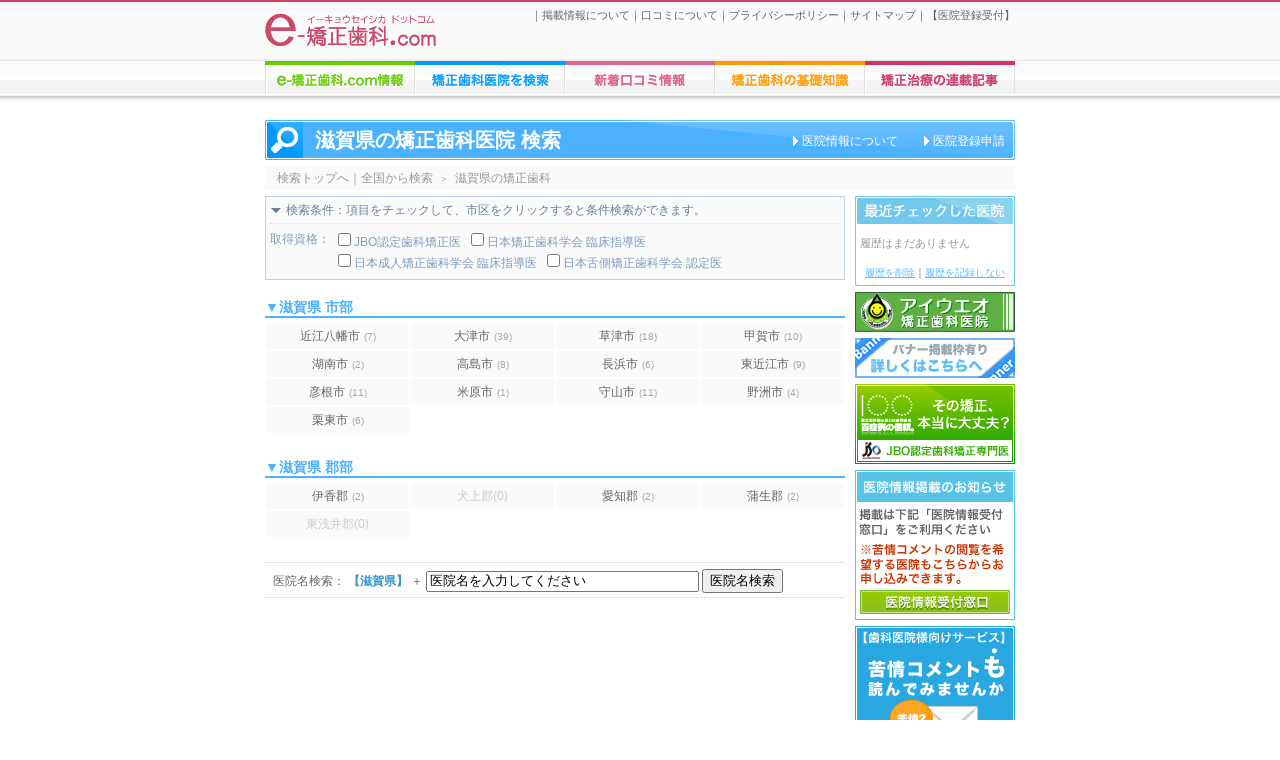

--- FILE ---
content_type: text/html; charset=Shift_JIS
request_url: http://www.e-kyousei.com/php/pss/area/shiga.html
body_size: 3924
content:
<!DOCTYPE HTML PUBLIC "-//W3C//DTD HTML 4.01 Transitional//EN"
"http://www.w3.org/TR/html4/loose.dtd">
<html lang="ja">
<head>
<meta http-equiv="Content-Type" content="text/html; charset=Shift_JIS">
<meta name="format-detection" content="telephone=no">
<meta name="viewport" content="width=780">
<meta name="keywords" content="矯正歯科,滋賀県,検索,口コミ,評判,歯科矯正,歯列矯正,認定医,専門医">
<meta name="description" content="滋賀県の矯正歯科（歯列矯正）医院を検索する事ができます。学会の認定医・専門医資格、治療例、治療費、初診予約、口コミでの条件検索も可能です。">
<title>滋賀県の矯正歯科・地域の矯正医院検索 （認定医・専門医・治療費・口コミ）e-矯正歯科.com</title>
<meta http-equiv="Content-Script-Type" content="text/javascript">
<base href="http://www.e-kyousei.com/php/pss/area/">
<link href="../../../css/base_style.css" rel="stylesheet" type="text/css">
<link href="../../../css/search_new.css" rel="stylesheet" type="text/css">
<script type="text/javascript" charset="utf-8" src="../../../pgjs/fw/jquery-1.5.min.js"></script> 
<script type="text/javascript" charset="shift_jis" src="../../../pgjs/op/fncgeneral_jq.js"></script>
<script type="text/javascript" charset="shift_jis" src="../libvar/search_link.js"></script>
<script type="text/javascript" charset="shift_jis" src="../../../pgjs/op/tellink_jq.js"></script>
</head>
<body>

<!-- Google Tag Manager -->
<noscript><iframe src="//www.googletagmanager.com/ns.html?id=GTM-WCF4ZT"
height="0" width="0" style="display:none;visibility:hidden"></iframe></noscript>
<script>(function(w,d,s,l,i){w[l]=w[l]||[];w[l].push({'gtm.start':
new Date().getTime(),event:'gtm.js'});var f=d.getElementsByTagName(s)[0],
j=d.createElement(s),dl=l!='dataLayer'?'&l='+l:'';j.async=true;j.src=
'//www.googletagmanager.com/gtm.js?id='+i+dl;f.parentNode.insertBefore(j,f);
})(window,document,'script','dataLayer','GTM-WCF4ZT');</script>
<!-- End Google Tag Manager -->

<div id="new-header">

<div id="header-first">
<div id="header-logo"><a href="../../../"><img src="../../../images/main/logo.png" width="190" height="50" alt="e-矯正歯科.com 検索・口コミ"></a></div>
<div id="header-subnavi">｜<a href="http://www.e-kyousei.com/html/about/clinic_data.htm">掲載情報について</a>｜<a href="http://www.e-kyousei.com/html/about/komi.htm">口コミについて</a>｜<a href="http://www.e-kyousei.com/html/about/privacy.htm">プライバシーポリシー</a>｜<a href="http://www.e-kyousei.com/sitemap.htm">サイトマップ</a>｜【<a href="http://www.licom.ne.jp/html/regist.html">医院登録受付</a>】</div>
</div>

<div id="header-second">
<ul>
<li class="gnavi-1"><a href="../../../html/about/index.htm">e-矯正歯科.comについての情報</a></li>
<li class="gnavi-2"><a href="../../../php/pss/area/">矯正歯科医院の検索</a></li>
<li class="gnavi-3"><a href="../../../php/pss/ncomi/">矯正歯科医院への口コミ</a></li>
<li class="gnavi-4"><a href="../../../html/document/index.htm">矯正歯科治療に関する情報</a></li>
<li class="gnavi-5"><a href="../../../html/column/index.htm">矯正歯科に関する連載</a></li>
</ul>
</div>

</div>

<div id="center">
<div id="search-header">
    <h1>滋賀県の矯正歯科医院 検索</h1>
    <ul>
    <li><a href="../../../html/about/clinic_data.htm">医院情報について</a></li>
    <li><a href="../../../html/about/clinic_data_contact.htm">医院登録申請</a></li>
    </ul>
</div>

<div class="search-topic-path">
    <ul>
    <li><a href="./">検索トップへ</a>｜</li>
    <li><a href="./">全国から検索</a></li>
    <li><span class="stp-arrow">＞</span><a href="shiga.html">滋賀県の矯正歯科</a></li>
    </ul>
</div>

</div>

<div id="container">

<div id="s-content">

    <div id="s-content-left">


    <div class="advanced-search">
    <h2>検索条件：項目をチェックして、市区をクリックすると条件検索ができます。</h2>
    <h3>取得資格：</h3>
    <ul>
    <li><input id="jio"    name="opt" type="checkbox" value="1" onClick="optCheck()" >JBO認定歯科矯正医</li>
    <li><input id="jos"    name="opt" type="checkbox" value="1" onClick="optCheck()" >日本矯正歯科学会 臨床指導医</li>
    <li><input id="jaao"   name="opt" type="checkbox" value="1" onClick="optCheck()" >日本成人矯正歯科学会 臨床指導医</li>
    <li><input id="jloa"   name="opt" type="checkbox" value="1" onClick="optCheck()" >日本舌側矯正歯科学会 認定医</li>
    </ul>
    </div>

    <div class="city-select">
    <h2>▼滋賀県 市部</h2>
    <ul>
    <li><a href="shiga_cty_city_125004_1.html" rel="search_link" title="滋賀県近江八幡市の矯正歯科医院">近江八幡市<span class="sr-count">(7)</span></a></li>
    <li><a href="shiga_cty_city_125001_1.html" rel="search_link" title="滋賀県大津市の矯正歯科医院">大津市<span class="sr-count">(39)</span></a></li>
    <li><a href="shiga_cty_city_125005_1.html" rel="search_link" title="滋賀県草津市の矯正歯科医院">草津市<span class="sr-count">(18)</span></a></li>
    <li><a href="shiga_cty_city_125008_1.html" rel="search_link" title="滋賀県甲賀市の矯正歯科医院">甲賀市<span class="sr-count">(10)</span></a></li>
    <li><a href="shiga_cty_city_125010_1.html" rel="search_link" title="滋賀県湖南市の矯正歯科医院">湖南市<span class="sr-count">(2)</span></a></li>
    <li><a href="shiga_cty_city_125011_1.html" rel="search_link" title="滋賀県高島市の矯正歯科医院">高島市<span class="sr-count">(8)</span></a></li>
    <li><a href="shiga_cty_city_125003_1.html" rel="search_link" title="滋賀県長浜市の矯正歯科医院">長浜市<span class="sr-count">(6)</span></a></li>
    <li><a href="shiga_cty_city_125012_1.html" rel="search_link" title="滋賀県東近江市の矯正歯科医院">東近江市<span class="sr-count">(9)</span></a></li>
    <li><a href="shiga_cty_city_125002_1.html" rel="search_link" title="滋賀県彦根市の矯正歯科医院">彦根市<span class="sr-count">(11)</span></a></li>
    <li><a href="shiga_cty_city_125013_1.html" rel="search_link" title="滋賀県米原市の矯正歯科医院">米原市<span class="sr-count">(1)</span></a></li>
    <li><a href="shiga_cty_city_125006_1.html" rel="search_link" title="滋賀県守山市の矯正歯科医院">守山市<span class="sr-count">(11)</span></a></li>
    <li><a href="shiga_cty_city_125009_1.html" rel="search_link" title="滋賀県野洲市の矯正歯科医院">野洲市<span class="sr-count">(4)</span></a></li>
    <li><a href="shiga_cty_city_125007_1.html" rel="search_link" title="滋賀県栗東市の矯正歯科医院">栗東市<span class="sr-count">(6)</span></a></li>
    </ul>
    </div>

    <div class="city-select">
    <h2>▼滋賀県 郡部</h2>
    <ul>
    <li><a href="shiga_cty_city_225005_1.html" rel="search_link" title="滋賀県伊香郡の矯正歯科医院">伊香郡<span class="sr-count">(2)</span></a></li>
    <li>犬上郡<span class="sr-count">(0)</span></li>
    <li><a href="shiga_cty_city_225002_1.html" rel="search_link" title="滋賀県愛知郡の矯正歯科医院">愛知郡<span class="sr-count">(2)</span></a></li>
    <li><a href="shiga_cty_city_225001_1.html" rel="search_link" title="滋賀県蒲生郡の矯正歯科医院">蒲生郡<span class="sr-count">(2)</span></a></li>
    <li>東浅井郡<span class="sr-count">(0)</span></li>
    </ul>
    </div>

    <div class="cname-search">
    <form action="srh/1" method="get" enctype="application/x-www-form-urlencoded" accept-charset="EUC-JP" onSubmit="if(getElementById('cln').value == '医院名を入力してください'){return false;}">
    医院名検索：
<strong>【滋賀県】</strong><input type="hidden" name="cap" value="25">
    ＋
    <input type="text" name="cln" id="cln" value="医院名を入力してください" size="32" onclick="if(this.value == '医院名を入力してください') this.value=''"
          onblur="if(this.value == '') this.value='医院名を入力してください'">
    <input type="submit" name="button" id="button" value="医院名検索">
    <input type="hidden" name="s" value="検索">
    </form>
    </div>

    <div class="sresult-ads">
    <script type="text/javascript"><!--
    google_ad_client = "ca-pub-1208764509576905";
    google_ad_slot = "9358804762";
    google_ad_width = 468;
    google_ad_height = 60;
    //-->
    </script>
    <script type="text/javascript"
    src="http://pagead2.googlesyndication.com/pagead/show_ads.js">
    </script>
    </div>



    </div>

    <div id="s-content-right">



    <div class="sr-history" id="mh_historylist">
    <ul>
    <li>履歴はまだありません</li>
    </ul>
    <p><a href="javascript:void(0);" onClick='del_mhh("mh_historylist");' >履歴を削除</a>｜<a href="javascript:void(0);" onClick='mh_flg_c("mh_historylist",0);' >履歴を記録しない</a></p>
    </div>


    <div class="sr-banner">
    <div class="banner-image"><a href="http://www.e-kyousei.com/php/pss/m/65132/index.htm" onclick="return linkclickCount(1,1,'1265132',1,this.href);" rel="nofollow"><img src="http://www.e-kyousei.com/images/banner/b65132.gif" alt="三重県・伊賀市の矯正歯科医院 アイウエオ矯正歯科医院" width="160" border="0"></a></div>
    <div class="banner-image"><a href="http://doctor.e-kyousei.com/banner/" onclick="return linkclickCount(1,1,'',1,this.href);" rel="nofollow"><img src="http://www.e-kyousei.com/images/banner/click-banner.gif" alt="バナースポンサー募集" width="160" border="0"></a></div>
    <div class="banner-image"><a href="http://www.jso.or.jp/" onclick="return linkclickCount(1,1,'PR_JSO',1,this.href);" rel="nofollow"><img src="http://www.e-kyousei.com/images/banner/jso_e-kyo.png" alt="矯正歯科の専門医サイト" width="160" height="80" border="0"></a></div>
    <div class="banner-image"><a href="http://www.licom.ne.jp/html/regist.html" rel="nofollow"><img src="../../../images/top/regist_banner_160.png" width="160" height="150" alt="矯正歯科医院の登録申請"></a></div>
    <div class="banner-image"><a href="http://www.licom.ne.jp/sp/?e-kyo_search" rel="nofollow"><img src="../../../images/top/comment_banner_160.png" width="160" height="180" alt="口コミコメント配信サービス"></a></div>
    <div class="banner-image"><a href="http://www.e-kyousei.com/html/enq/"><img src="../../../images/enq/enq_banner.png" alt="" width="160" height="240" border="0"></a></div>
    </div>


    <div class="ssidebar-ads">
    <script type="text/javascript"><!--
    google_ad_client = "ca-pub-1208764509576905";
    google_ad_slot = "3801695871";
    google_ad_width = 160;
    google_ad_height = 600;
    //-->
    </script>
    <script type="text/javascript"
    src="http://pagead2.googlesyndication.com/pagead/show_ads.js">
    </script>
    </div>

    </div>

</div>

</div>
<div id="footer">
｜<a href="http://www.e-kyousei.com/html/about/index.htm" title="口コミ・矯正歯科医院検索の e-矯正歯科.comについて">e-矯正歯科.com情報</a>｜<a href="http://www.e-kyousei.com/php/pss/area/" title="口コミ・矯正歯科医院検索">矯正歯科医院を検索</a>｜<a href="http://www.e-kyousei.com/php/pss/ncomi/" title="矯正歯科医院への口コミ情報">新着口コミ情報</a>｜<a href="http://www.e-kyousei.com/html/document/index.htm" title="矯正歯科の情報をご提供">矯正歯科の基礎知識</a>｜<a href="http://www.e-kyousei.com/html/column/index.htm" title="矯正歯科の治療に関する連載記事">矯正治療の連載記事</a>｜<br> 
｜<a href="http://www.e-kyousei.com/html/about/organization.htm" title="e-矯正歯科.comの運営組織について">運営組織</a>｜<a href="http://www.e-kyousei.com/html/about/privacy.htm" title="e-矯正歯科.comのプライバシーポリシーについて">プライバシーポリシー</a>｜<a href="http://www.e-kyousei.com/html/about/press.htm" title="e-矯正歯科.comのプレスリリース">プレスリリース</a>｜<a href="http://www.e-kyousei.com/html/about/contact.htm" title="e-矯正歯科.comへのお問い合わせ">お問い合わせ</a>｜<a href="http://www.e-kyousei.com/html/about/form.htm" title="e-矯正歯科.comへのご意見・ご要望">ご意見・ご要望</a>｜<a href="http://www.e-kyousei.com/html/about/link.htm">リンク</a>｜<br>

<p class="footer-notes">【医療機関の口コミ情報提供システムの特許出願中】</p>
<a href="http://www.e-kyousei.com" title="矯正歯科医院検索、矯正歯科治療のポータルサイト e-矯正歯科.com">Copyright (c) 2013 e-矯正歯科.com All rights reserved.</a>
</div>
<Script Language="JavaScript">

<!--
document.write('<img width=1 height=1 '
+ 'src="http://www.e-kyousei.com/cgi-bin/accesslog/log.cgi?HP_ID=e%2dkyousei&ref=' 
+ escape(document.referrer)
+ '">');
  // -->
</script>

<script type="text/javascript" src="http://www.dairi.net/cmsasp/log/ajs/beacon3_0.js" ></script>

</body>
</html>

--- FILE ---
content_type: text/html; charset=utf-8
request_url: https://www.google.com/recaptcha/api2/aframe
body_size: 269
content:
<!DOCTYPE HTML><html><head><meta http-equiv="content-type" content="text/html; charset=UTF-8"></head><body><script nonce="xnYHND6WyNd2K3NxSdWZYA">/** Anti-fraud and anti-abuse applications only. See google.com/recaptcha */ try{var clients={'sodar':'https://pagead2.googlesyndication.com/pagead/sodar?'};window.addEventListener("message",function(a){try{if(a.source===window.parent){var b=JSON.parse(a.data);var c=clients[b['id']];if(c){var d=document.createElement('img');d.src=c+b['params']+'&rc='+(localStorage.getItem("rc::a")?sessionStorage.getItem("rc::b"):"");window.document.body.appendChild(d);sessionStorage.setItem("rc::e",parseInt(sessionStorage.getItem("rc::e")||0)+1);localStorage.setItem("rc::h",'1769560010950');}}}catch(b){}});window.parent.postMessage("_grecaptcha_ready", "*");}catch(b){}</script></body></html>

--- FILE ---
content_type: text/css
request_url: http://www.e-kyousei.com/css/base_style.css
body_size: 1214
content:
body {
	font-family: "繝偵Λ繧ｮ繝手ｧ偵ざ Pro W3", "Hiragino Kaku Gothic Pro", "繝｡繧､繝ｪ繧ｪ", Meiryo, Osaka, "�ｭ�ｳ �ｰ繧ｴ繧ｷ繝�け", "MS PGothic", sans-serif;
	font-size: 12px;
	line-height: 150%;
	color: #666666;
	margin: 0px;
	text-align: center;
	background-image: url(../images/main/header_bg.png);
	background-repeat: repeat-x;
	background-position: left top;
	-webkit-text-size-adjust:none;
}
#new-header {
	width: 750px;
	margin-right: auto;
	margin-left: auto;
}
#new-header img {
	border-top-style: none;
	border-right-style: none;
	border-bottom-style: none;
	border-left-style: none;
}
#new-header #header-first {
	height: 60px;
	width: 750px;
}
#header-first #header-logo {
	text-align: left;
	float: left;
	width: 190px;
}
#header-first #header-subnavi {
	font-size: 11px;
	color: #666;
	text-align: right;
	padding-top: 6px;
	float: left;
	width: 560px;
}
#header-first #header-subnavi a {
	color: #666;
	text-decoration: none;
}
#header-first #header-subnavi a:hover {
	color: #39C;
	text-decoration: underline;
}
#new-header #header-second {
	height: 50px;
	width: 750px;
}
#header-second ul {
	margin: 0px;
	padding: 0px;
	list-style-type: none;
}
#new-header #header-second ul li {
	float: left;
}
#new-header #header-second ul li a {
	float: left;
	height: 0px;
	width: 150px;
	padding-top: 36px;
	overflow: hidden;
	font-size: 12px;
	line-height: 2;
}
/* global navi swap*/
#new-header #header-second .gnavi-1 a {
	background-image: url(../images/main/gnavi_bg.png);
	background-repeat: no-repeat;
	background-position: 0px 0px;
}
#new-header #header-second .gnavi-2 a {
	background-image: url(../images/main/gnavi_bg.png);
	background-position: -150px 0px;
	background-repeat: no-repeat;
}
#new-header #header-second .gnavi-3 a {
	background-image: url(../images/main/gnavi_bg.png);
	background-repeat: no-repeat;
	background-position: -300px 0px;
}
#new-header #header-second .gnavi-4 a {
	background-image: url(../images/main/gnavi_bg.png);
	background-repeat: no-repeat;
	background-position: -450px 0px;
}
#new-header #header-second .gnavi-5 a {
	background-image: url(../images/main/gnavi_bg.png);
	background-repeat: no-repeat;
	background-position: -600px 0px;
}
#new-header #header-second .gnavi-1 a:hover {
	background-image: url(../images/main/gnavi_bg.png);
	background-repeat: no-repeat;
	background-position: 0px -36px;
}
#new-header #header-second .gnavi-2 a:hover {
	background-image: url(../images/main/gnavi_bg.png);
	background-repeat: no-repeat;
	background-position: -150px -36px;
}
#new-header #header-second .gnavi-3 a:hover {
	background-image: url(../images/main/gnavi_bg.png);
	background-repeat: no-repeat;
	background-position: -300px -36px;
}
#new-header #header-second .gnavi-4 a:hover {
	background-image: url(../images/main/gnavi_bg.png);
	background-repeat: no-repeat;
	background-position: -450px -36px;
}
#new-header #header-second .gnavi-5 a:hover {
	background-image: url(../images/main/gnavi_bg.png);
	background-repeat: no-repeat;
	background-position: -600px -36px;
}
#new-header #header-second .gnavi-1-selected {
	background-image: url(../images/main/global_navi_1_hover.png);
}
#new-header #header-second .gnavi-2-selected {
	background-image: url(../images/main/global_navi_2_hover.png);
}
#new-header #header-second .gnavi-3-selected {
	background-image: url(../images/main/global_navi_3_hover.png);
}
#new-header #header-second .gnavi-4-selected {
	background-image: url(../images/main/global_navi_4_hover.png);
}
#new-header #header-second .gnavi-5-selected {
	background-image: url(../images/main/global_navi_5_hover.png);
}


#header {
	background-image: url(../images/main/header_bg.gif);
	background-repeat: repeat-x;
	height: 60px;
	width: 100%;
	text-align: center;
}
#global_menu {
	height: 60px;
	width: 750px;
	clear: both;
	margin-right: auto;
	margin-left: auto;
}
#center {
	clear: both;
	width: 750px;
	margin-right: auto;
	margin-left: auto;
}
#footer {
	background-image: url(../images/main/footer.jpg);
	background-repeat: repeat-x;
	clear: both;
	width: 100%;
	margin-right: auto;
	margin-left: auto;
	text-align: center;
	padding-top: 20px;
	display: block;
}
#footer a{
	font-size: 10px;
	line-height: 200%;
	color: #999999;
	text-decoration: none;
}
#footer .footer-notes {
	font-size: 14px;
	color: #666;
	padding-top: 5px;
}
#container {
	width: 750px;
	margin-right: auto;
	margin-left: auto;
	/*margin-top: 10px;*/
	text-align: left;
}
.link_right {
	text-align: right;
}
.text_10px {
	font-size: 11px;
	line-height: 125%;
	color: #333333;
}
.text_11px {
	font-size: 11px;
	line-height: 125%;
	color: #333333;
}
.text_12px {
	font-size: 12px;
	line-height: 125%;
	color: #333333;
}
.link_g {
	color: #333333;
}
#container #content a {
	color: #7AA5D1;
}
.go_policy img {
	border-top-style: none;
	border-right-style: none;
	border-bottom-style: none;
	border-left-style: none;
	text-decoration: none;
}
.tel-link {
}

/* ADD EHC Policy 2015/09/14 */
.ehc-policy-sidebar {
	width: 100%;
	margin-right: auto;
	margin-left: auto;
	margin-top: 36px;
}
.ehc-policy-sidebar p {
	font-size: 10px;
	line-height: 1.2;
	color: #8C8C8C;
}


--- FILE ---
content_type: text/css
request_url: http://www.e-kyousei.com/css/search_new.css
body_size: 4990
content:
#search-header {
	text-align: left;
	background-image: url(../images/search_new/search_header_bg.png);
	background-repeat: no-repeat;
	background-position: left top;
	height: 40px;
	width: 750px;
	margin-right: auto;
	margin-left: auto;
	margin-top: 10px;
}
#search-header h1 {
	font-size: 20px;
	line-height: 40px;
	font-weight: bold;
	color: #FFF;
	width: 370px;
	padding-left: 50px;
	float: left;
	margin: 0px;
	padding-top: 0px;
	padding-right: 0px;
	padding-bottom: 0px;
}
#search-header ul {
	float: right;
	padding-right: 5px;
	margin: 0px;
	list-style-type: none;
	padding-top: 12px;
	text-align: right;
}
#search-header ul li {
	float: left;
	display: inline;
	margin-right: 5px;
	padding-left: 16px;
}
#search-header ul li a {
	font-weight: normal;
	color: #FFF;
	text-decoration: none;
	background-image: url(../images/search_new/search_header_arrow.gif);
	background-repeat: no-repeat;
	background-position: left center;
	padding-left: 14px;
}


/* Search Topic Path */
.search-topic-path {
	text-align: left;
	height: 24px;
	width: 750px;
	margin-right: auto;
	margin-left: auto;
	clear: right;
	color: #999;
	background-color: #FAFAFA;
	font-size: 12px;
	margin-top: 6px;
	margin-bottom: 6px;
}
.search-topic-path ul {
	padding-top: 0px;
	padding-right: 12px;
	padding-bottom: 0px;
	padding-left: 0px;
	margin-left: 12px;
	margin-top: 0px;
	margin-right: 0px;
	margin-bottom: 0px;
}
.search-topic-path ul li {
	float: left;
	list-style-type: none;
	line-height: 24px;
}
.search-topic-path ul li a {
	color: #999;
	text-decoration: none;
}
.search-topic-path ul li a:visited {
	color: #999;
}
.search-topic-path ul li a:hover {
	color: #09C;
}
.search-topic-path .stp-arrow {
	font-size: 10px;
	margin-right: 6px;
	margin-left: 6px;
}


/* Search Content Base */
#s-content {
	width: 750px;
	margin-right: auto;
	margin-left: auto;
}
#s-content #s-content-left {
	float: left;
	width: 580px;
	margin-right: 10px;
}


/* Search Select Tab */
#s-content-left #ss-tab {
	background-image: url(../images/search_new/ss_tab_bg.png);
	background-repeat: no-repeat;
	height: 40px;
	width: 580px;
	float: left;
	margin-bottom: 12px;
}
#ss-tab ul {
	padding: 0px;
	list-style-type: none;
	margin: 0px;
	float: left;
	height: 40px;
	width: 580px;
}
#ss-tab ul li {
	float: left;
}
#ss-tab #ss-tab-1 a {
	display: block;
	width: 195px;
	height: 0px;
	padding-top: 40px;
	overflow: hidden;
}
#ss-tab #ss-tab-2 a {
	display: block;
	width: 190px;
	height: 0px;
	padding-top: 40px;
	overflow: hidden;
}
#ss-tab #ss-tab-3 a {
	width: 195px;
	height: 0px;
	padding-top: 40px;
	display: block;
	overflow: hidden;
}
#ss-tab #ss-tab-1-selected a {
	background-image: url(../images/search_new/ss_tab_selected_bg.png);
	background-repeat: no-repeat;
	height: 0px;
	width: 195px;
	padding-top: 40px;
	display: block;
	overflow: hidden;
	background-position: 0px 0px;
}
#ss-tab #ss-tab-2-selected a {
	background-image: url(../images/search_new/ss_tab_selected_bg.png);
	background-repeat: no-repeat;
	height: 0px;
	width: 190px;
	padding-top: 40px;
	display: block;
	overflow: hidden;
	background-position: -195px 0px;
}
#ss-tab #ss-tab-3-selected a {
	background-image: url(../images/search_new/ss_tab_selected_bg.png);
	background-repeat: no-repeat;
	height: 0px;
	width: 195px;
	padding-top: 40px;
	display: block;
	overflow: hidden;
	background-position: -385px 0px;
}


/* Search Area */
#s-content-left #search-japan-map {
	float: left;
	height: 387px;
	width: 580px;
	margin-bottom: 24px;
}
#s-content-left #search-japan-map p {
	margin: 0px;
	padding: 0px;
}
#s-content-left #search-japan-map img {
	border-top-style: none;
	border-right-style: none;
	border-bottom-style: none;
	border-left-style: none;
}
#s-content-left #search-japan-list {
	width: 580px;
	float: left;
	margin-bottom: 24px;
	font-size: 12px;
	color: #CCC;
}
#search-japan-list h2 {
	font-size: 14px;
	line-height: 30px;
	color: #FFF;
	background-image: url(../images/search_new/search_h2_bg_light.png);
	background-repeat: no-repeat;
	background-position: left top;
	height: 30px;
	width: 548px;
	padding-top: 0px;
	padding-right: 0px;
	padding-bottom: 0px;
	padding-left: 32px;
	font-weight: bold;
	margin-top: 0px;
	margin-right: 0px;
	margin-bottom: 12px;
	margin-left: 0px;
}
#search-japan-list h2 .sjl-h2-small {
	font-size: 12px;
}
#search-japan-list dl {
	margin: 0px;
	padding: 0px;
}
#search-japan-list dt {
	float: left;
	width: 96px;
	margin: 0px;
	line-height: 30px;
	height: 30px;
	padding-top: 0px;
	padding-right: 0px;
	padding-bottom: 0px;
	padding-left: 4px;
}
#search-japan-list dd {
	float: left;
	width: 480px;
	margin: 0px;
	padding: 0px;
	line-height: 30px;
	height: 30px;
}
#search-japan-list dl dd a:hover {
	text-decoration: underline;
	font-size: 12px;
	font-weight: bold;
}
#search-japan-list dl .area-1 {
	color: #9BCB00;
	font-weight: bold;
}
#search-japan-list dl .area-2 {
	font-weight: bold;
	color: #399800;
	background-color: #F4F4F4;
}
#search-japan-list dl .area-3 {
	font-weight: bold;
	color: #FE9D00;
}
#search-japan-list dl .area-4 {
	font-weight: bold;
	color: #FD6E65;
	background-color: #F4F4F4;
}
#search-japan-list dl .area-5 {
	font-weight: bold;
	color: #CA69CC;
}
#search-japan-list dl .area-6 {
	font-weight: bold;
	color: #6497FF;
	background-color: #F4F4F4;
}
#search-japan-list .area-2dd {
	background-color: #F4F4F4;
}
#search-japan-list .area-4dd {
	background-color: #F4F4F4;
}
#search-japan-list .area-6dd {
	background-color: #F4F4F4;
}
#search-japan-list dl .area-1dd a {
	color: #9BCB00;
	text-decoration: none;
}
#search-japan-list dl .area-2dd a {
	color: #399800;
	text-decoration: none;
}
#search-japan-list dl .area-3dd a {
	color: #FE9D00;
	text-decoration: none;
}
#search-japan-list dl .area-4dd a {
	color: #FD6E65;
	text-decoration: none;
}
#search-japan-list dl .area-5dd a {
	color: #CA69CC;
	text-decoration: none;
}
#search-japan-list dl .area-6dd a {
	color: #6497FF;
	text-decoration: none;
}
/*#search-licence-list {
	float: left;
	width: 580px;
	margin-bottom: 24px;
}
#search-licence-list h2 {
	float: left;
	width: 580px;
}
#search-licence-list ul {
	margin: 0px;
	list-style-type: none;
	padding-top: 0px;
	padding-right: 5px;
	padding-bottom: 0px;
	padding-left: 5px;
}
#search-licence-list ul li {
	line-height: 2;
	float: left;
	width: 190px;
}
#search-licence-list dl {
	width: 580px;
	margin-top: 0px;
	margin-right: 0px;
	margin-bottom: 12px;
	margin-left: 0px;
	float: left;
	padding: 0px;
}
#search-licence-list dl dt {
	float: left;
	width: 580px;
}
#search-licence-list dl dd {
	float: left;
	padding: 0px;
	line-height: 2;
	margin-top: 0px;
	margin-bottom: 0px;
	margin-left: 0px;
	width: 70px;
}
#search-licence-list .area-1 {
	color: #9BCB00;
	font-weight: bold;
}
#search-licence-list .area-2 {
	font-weight: bold;
	color: #399800;
}
#search-licence-list .area-3 {
	font-weight: bold;
	color: #FE9D00;
}
#search-licence-list .area-4 {
	font-weight: bold;
	color: #FD6E65;
}
#search-licence-list .area-5 {
	font-weight: bold;
	color: #CA69CC;
}
#search-licence-list .area-6 {
	font-weight: bold;
	color: #6497FF;
}*/


/* Search Cityarea Select */
#s-content-left .search-select-cityarea {
	float: left;
	height: 30px;
	width: 580px;
	padding: 0px;
	margin-top: 0px;
	margin-right: 0px;
	margin-bottom: 18px;
	margin-left: 0px;
}
#s-content-left .search-select-cityarea .ssc-col5 {
	margin: 0px;
	padding: 0px;
	list-style-type: none;
	border-top-width: 2px;
	border-top-style: solid;
	border-top-color: #3098FF;
}
#s-content-left .search-select-cityarea .ssc-col5 li{
	font-size: 14px;
	line-height: 28px;
	color: #CCC;
	text-align: center;
	height: 28px;
	width: 116px;
	background-color: #FAFAFA;
	float: left;
	display: block;
}
#s-content-left .search-select-cityarea .ssc-col5 li a {
	color: #666;
	text-align: center;
	background-color: #FAFAFA;
	height: 28px;
	width: 116px;
	float: left;
	display: block;
	text-decoration: none;
}
#s-content-left .search-select-cityarea .ssc-col5 li a:hover {
	color: #FFF;
	background-color: #4CB1FF;
}
#s-content-left .search-select-iamgemap {
	float: left;
	width: 580px;
}
/* ie only */
*+html #s-content-left .search-select-iamgemap {
	margin-bottom: 20px;
}
/* ie only */
#s-content-left .search-select-iamgemap ul {
	padding-left: 20px;
	list-style-type: none;
	margin: 0px;
	padding-top: 0px;
	padding-right: 0px;
	padding-bottom: 0px;
	float: left;
	width: 560px;
}
#s-content-left .search-select-iamgemap ul li a {
	background-color: #F4F4F4;
	padding: 10px;
	float: left;
	height: 190px;
	width: 240px;
	text-align: center;
	margin-bottom: 20px;
	margin-right: 20px;
}
/* ie only */
* html #s-content-left .search-select-iamgemap ul li {
	display: inline;
}
*+html #s-content-left .search-select-iamgemap ul li {
	display: inline;
}
/* ie only */
#s-content-left .search-select-iamgemap ul li a:hover {
	background-color: #E1F2FF;
}
#s-content-left .search-select-iamgemap img {
	border-top-style: none;
	border-right-style: none;
	border-bottom-style: none;
	border-left-style: none;
}


/* Search  City Select */
#s-content-left .city-select {
	float: left;
	width: 580px;
	margin-bottom: 24px;
}
#s-content-left .city-select h2 {
	margin-top: 0px;
	margin-right: 0px;
	margin-bottom: 4px;
	margin-left: 0px;
	padding-top: 0px;
	padding-right: 0px;
	padding-bottom: 4px;
	padding-left: 0px;
	font-size: 14px;
	color: #4CB1FF;
	font-weight: bold;
	border-bottom-width: 2px;
	border-bottom-style: solid;
	border-bottom-color: #4CB1FF;
	width: 580px;
	float: left;
	height: 14px;
}
#s-content-left .city-select ul {
	margin: 0px;
	padding: 0px;
	list-style-type: none;
	float: left;
	width: 580px;
}
#s-content-left .city-select ul li {
	font-size: 12px;
	color: #CCC;
	text-align: center;
	float: left;
	background-color: #FAFAFA;
	margin: 1px;
	width: 143px;
	height: 26px;
	line-height: 26px;
}
/* ie only */
* html #s-content-left .city-select ul li {
	display: inline;
}
*+html #s-content-left .city-select ul li {
	display: inline;
}
/* ie only */
#s-content-left .city-select ul li a {
	color: #666;
	text-decoration: none;
	display: block;
}
#s-content-left .city-select ul li a:hover {
	color: #FFF;
	text-decoration: none;
	background-color: #4CB1FF;
}
#s-content-left .city-select ul li a .sr-count {
	font-size: 10px;
	padding-left: 4px;
	color: #A7A7A7;
}
#s-content-left .city-select ul li a:hover .sr-count {
	color: #FFFFFF;
}


/* Search Area Imagemap */
#s-content-left .search-imagemap {
	text-align: center;
	width: 580px;
	float: left;
}
#s-content-left .search-imagemap img {
	border-top-style: none;
	border-right-style: none;
	border-bottom-style: none;
	border-left-style: none;
	margin-bottom: 18px;
}


/* Search Licence */
#search-licence-list {
	float: left;
	width: 580px;
	margin-bottom: 6px;
	height: 170px;
}
#search-licence-list h2 {
	font-size: 14px;
	line-height: 30px;
	color: #FFF;
	background-image: url(../images/search_new/search_h2_bg_light.png);
	background-repeat: no-repeat;
	background-position: left top;
	height: 30px;
	width: 548px;
	padding-top: 0px;
	padding-right: 0px;
	padding-bottom: 0px;
	padding-left: 32px;
	font-weight: bold;
	margin-top: 0px;
	margin-right: 0px;
	margin-bottom: 2px;
	margin-left: 0px;
}
#search-licence-list h2 .sjl-h2-small {
	font-size: 12px;
}
#search-licence-list form {
	background-image: url(../images/search_new/search_licence_bg.png);
	background-repeat: no-repeat;
	float: left;
	width: 580px;
	padding-top: 10px;
	height: 140px;
}
#search-licence-list h3 {
	font-size: 14px;
	color: #09F;
	margin-top: 0px;
	margin-right: 0px;
	margin-bottom: 6px;
	margin-left: 0px;
	padding: 0px;
}
#search-licence-list #sl-step1 {
	float: left;
	width: 200px;
	margin-right: 30px;
	padding-left: 10px;
	height: 120px;
}
#search-licence-list #sl-step1 ul {
	margin: 0px;
	padding: 0px;
	list-style-type: none;
}
#search-licence-list #sl-step1 ul li {
	line-height: 2;
}
#search-licence-list #sl-step2 {
	float: left;
	width: 150px;
	padding-left: 10px;
	margin-right: 50px;
	height: 120px;
}
#search-licence-list #sl-step2 select {
	width: 140px;
	margin-top: 32px;
}
#search-licence-list #sl-submit {
	float: left;
	width: 130px;
	height: 85px;
	padding-top: 45px;
}
.license-page a {
	margin-bottom: 24px;
	float: left;
	width: 580px;
	color: #09C;
	text-decoration: none;
	text-align: right;
}
#s-content-left .sl-society-list-group {
	float: left;
	width: 580px;
}
.sl-society-list-group .sl-society-list {
	float: left;
	width: 580px;
	margin-bottom: 24px;
}
.sl-society-list-group .sl-society-list h2 {
	margin-top: 0px;
	margin-right: 0px;
	margin-bottom: 4px;
	margin-left: 0px;
	padding-top: 0px;
	padding-right: 0px;
	padding-bottom: 4px;
	padding-left: 0px;
	font-size: 14px;
	color: #79BBFF;
	font-weight: bold;
	border-bottom-width: 1px;
	border-bottom-style: dotted;
	border-bottom-color: #CCC;
	width: 580px;
	float: left;
	height: 14px;
}
.sl-society-list-group .sl-society-list h2 .sl-official-link a {
	font-size: 11px;
	color: #999;
	text-decoration: none;
}
.sl-society-list-group .sl-society-list h2 .sl-official-link a:hover {
	color: #09C;
}
.sl-society-list-group .sl-society-list ul {
	float: left;
	width: 580px;
	list-style-type: none;
	margin: 0px;
	padding: 0px;
}
.sl-society-list-group .sl-society-list ul li {
	float: left;
}
.sl-society-list-group .sl-society-list ul li a {
	width: 56px;
	display: block;
	line-height: 24px;
	color: #666;
	text-decoration: none;
	height: 24px;
	background-color: #FAFAFA;
	text-align: center;
	border: 1px solid #FFF;
}
.sl-society-list-group .sl-society-list ul li a:hover {
	color: #FFF;
	text-decoration: none;
	font-weight: bold;
	background-color: #4BAEFF;
}


/* Search Advanced */
#s-content-left .advanced-search {
	background-color: #FAFAFA;
	width: 570px;
	padding: 4px;
	border: 1px solid #BFD3EC;
	margin-bottom: 18px;
	float: left;
}
#s-content-left .advanced-search p {
	margin: 0px;
	padding: 0px;
}
#s-content-left .advanced-search h2 {
	font-size: 12px;
	color: #6A819E;
	padding-top: 0px;
	padding-right: 0px;
	padding-bottom: 4px;
	padding-left: 16px;
	border-bottom-width: 1px;
	border-bottom-style: dotted;
	border-bottom-color: #E0E0E0;
	margin-top: 0px;
	margin-right: 0px;
	margin-bottom: 3px;
	margin-left: 0px;
	background-image: url(../images/search_new/as_h2_bg.png);
	background-repeat: no-repeat;
	background-position: left center;
	font-weight: normal;
}
#s-content-left .advanced-search h3 {
	float: left;
	width: 64px;
	font-size: 12px;
	color: #809CC1;
	margin: 0px;
	padding-top: 3px;
	padding-right: 0px;
	padding-bottom: 0px;
	padding-left: 0px;
	font-weight: normal;
}
#s-content-left .advanced-search ul {
	margin-top: 3px;
	margin-right: 0px;
	margin-bottom: 3px;
	margin-left: 0px;
	line-height: 18px;
	float: left;
	width: 506px;
	padding-top: 0px;
	padding-right: 0px;
	padding-bottom: 0px;
	padding-left: 0px;
}
#s-content-left .advanced-search ul li {
	float: left;
	margin-right: 6px;
	list-style-type: none;
	color: #809CC1;
}
#s-content-left .advanced-search form .rs-button {
	text-align: center;
	padding-top: 6px;
	padding-right: 0px;
	padding-bottom: 0px;
	padding-left: 0px;
	/*	border-top-width: 1px;
	border-top-style: solid;
	border-top-color: #E0E0E0;*/
	margin-top: 0px;
	margin-right: 0px;
	margin-bottom: 0px;
	margin-left: 0px;
	width: 570px;
	float: left;
}


/* Search Result Paginate */
#s-content-left .paginate {
	font-size: 14px;
	font-weight: bold;
	text-align: right;
	float: left;
	width: 580px;
	margin-top: 0px;
	margin-right: 0px;
	margin-left: 0px;
	padding: 0px;
	margin-bottom: 18px;
}
#s-content-left .paginate p {
	margin: 0px;
	padding: 0px;
}
#s-content-left .paginate a {
	background-color: #FAFAFA;
	height: 24px;
	width: 24px;
	text-align: center;
	color: #6A819E;
	text-decoration: none;
	margin-right: 2px;
	padding-top: 3px;
	padding-right: 5px;
	padding-bottom: 3px;
	padding-left: 5px;
}
#s-content-left .paginate strong {
	background-color: #65BCFF;
	height: 24px;
	width: 24px;
	text-align: center;
	color: #FFF;
	margin-right: 2px;
	padding-top: 3px;
	padding-right: 5px;
	padding-bottom: 3px;
	padding-left: 5px;
}

/* Search Result */
#s-content-left .lisence {
	margin-top: 6px;
	margin-right: 0px;
	margin-bottom: 6px;
	margin-left: 0px;
	padding-top: 0px;
	padding-right: 0px;
	padding-bottom: 6px;
	padding-left: 0px;
	border-bottom-width: 1px;
	border-bottom-style: dotted;
	border-bottom-color: #CCC;
	float: left;
	width: 560px;
}
#s-content-left .lisence dt {
	float: left;
	width: 30px;
}
#s-content-left .lisence dd a {
	float: left;
	margin-right: 10px;
	color: #09C;
	text-decoration: none;
	white-space: nowrap;
}
#s-content-left .lisence dd a:hover {
	text-decoration: underline;
}
#s-content-left .s-result-large {
	padding: 5px;
	border: 5px solid #E1F3FF;
	margin-top: 0px;
	margin-right: 0px;
	margin-bottom: 18px;
	margin-left: 0px;
	float: left;
	width: 560px;
}
#s-content-left .s-result-large h2 {
	margin: 0px;
	padding: 0px;
}
#s-content-left .s-result-large h2 a {
	font-size: 14px;
	font-weight: bold;
	color: #FFF;
	text-decoration: none;
	background-color: #4CB1FF;
	width: 552px;
	float: left;
	margin: 0px;
	padding-top: 2px;
	padding-right: 4px;
	padding-bottom: 2px;
	padding-left: 4px;
	line-height: 1.5;
}
#s-content-left .s-result-large ul {
	width: 560px;
	margin: 0px;
	float: left;
	padding-top: 8px;
	padding-right: 0px;
	padding-bottom: 8px;
	padding-left: 0px;
}
#s-content-left .s-result-large ul li {
	color: #809CC1;
	float: left;
	list-style-position: inside;
	padding-left: 6px;
}
#s-content-left .s-result-large .srl-image {
	float: left;
	width: 180px;
}
#s-content-left .s-result-large .srl-info {
	text-align: left;
	float: right;
	width: 350px;
}
#s-content-left .s-result-large .srl-info p {
	margin: 0px;
	padding-top: 0px;
	padding-right: 0px;
	padding-bottom: 0px;
	padding-left: 0px;
}
#s-content-left .s-result-large .srl-info .sr-sdd {
	margin-bottom: 6px;
}
#s-content-left .s-result-large .srl-info .tel-reserve {
	background-image: url(../images/search_new/sr_reserve.png);
	background-repeat: no-repeat;
	background-position: left center;
	padding-left: 18px;
	margin-bottom: 3px;
}
#s-content-left .s-result-large .srl-info .tel-contact {
	margin-bottom: 6px;
	background-image: url(../images/search_new/sr_contact.png);
	background-repeat: no-repeat;
	background-position: left center;
	padding-left: 18px;
}
#s-content .s-result-large .srl-info .tel-notes {
	font-size: 10px;
	text-indent: 20px;
	margin-bottom: 6px;
	color: #39C;
}
#s-content-left .s-result-large .srl-info .sr-access {
	line-height: 1.5;
}
#s-content-left .s-result-large .srl-info .sr-access strong {
	color: #809CC1;
	font-weight: normal;
}
#s-content-left .s-result-small {
	padding: 5px;
	width: 560px;
	border: 5px solid #E1F3FF;
	margin-top: 0px;
	margin-right: 0px;
	margin-bottom: 18px;
	margin-left: 0px;
	float: left;
}
#s-content-left .s-result-small h2 {
	margin: 0px;
	padding: 0px;
}
#s-content-left .s-result-small h2 a {
	font-size: 14px;
	color: #4CB1FF;
	text-decoration: none;
	background-color: #EEF9FF;
	line-height: 1.5;
	margin: 0px;
	padding-top: 2px;
	padding-right: 4px;
	padding-bottom: 2px;
	padding-left: 4px;
	float: left;
	width: 552px;
}
#s-content-left .s-result-small .srs-info {
	float: left;
	width: 560px;
}
#s-content-left .s-result-small .srs-info p {
	padding: 0px;
	margin-top: 8px;
	margin-right: 0px;
	margin-bottom: 0px;
	margin-left: 0px;
}
#s-content-left .s-result-small .srs-info .tel-contact {
	margin-bottom: 6px;
	background-image: url(../images/search_new/sr_contact.png);
	background-repeat: no-repeat;
	background-position: left center;
	padding-left: 18px;
}
#s-content-left .s-result-small .srs-info .sr-access {
	line-height: 1.5;
}
#s-content-left .s-result-small .srs-info .sr-access strong {
	color: #809CC1;
	font-weight: normal;
}
#s-content-left .sr-navi {
	float: left;
	width: 560px;
	margin-top: 8px;
	padding-top: 8px;
	border-top-width: 1px;
	border-top-style: dotted;
	border-top-color: #CCCCCC;
}
#s-content-left .sr-navi p {
	color: #0099CC;
	text-align: right;
	margin: 0px;
	padding: 0px;
}
#s-content-left .sr-navi p .sr-comment {
	font-size: 16px;
	color: #FF9933;
}
#s-content-left .sr-navi p img {
	vertical-align: bottom;
	border-top-style: none;
	border-right-style: none;
	border-bottom-style: none;
	border-left-style: none;
}


/* Search Result Attention */
#s-content-left .search-attention {
	font-size: 12px;
	line-height: 1.5;
	padding: 4px;
	margin-bottom: 18px;
	border-top-width: 1px;
	border-bottom-width: 1px;
	border-top-style: dotted;
	border-bottom-style: dotted;
	border-top-color: #CCC;
	border-bottom-color: #CCC;
	margin-top: 0px;
	margin-right: 0px;
	margin-left: 0px;
	color: #F99;
}
#s-content-left .search-attention a {
	color: #39C;
	text-decoration: none;
}
#s-content-left .sresult-ads {
	width: 580px;
	margin-bottom: 18px;
	float: left;
	padding-top: 8px;
	padding-bottom: 8px;
	text-align: center;
}


/* Search Pickup Clinic Content */
#s-content-left #pickup-clinic {
	float: left;
	width: 580px;
}
#pickup-clinic h2 {
	font-size: 14px;
	color: #999;
	background-image: url(../images/search_new/pickup-tag.png);
	background-repeat: no-repeat;
	background-position: left top;
	width: 578px;
	margin-top: 0px;
	margin-right: 0px;
	margin-bottom: 8px;
	margin-left: 0px;
	padding-top: 38px;
	padding-right: 0px;
	padding-bottom: 0px;
	padding-left: 2px;
	font-weight: normal;
}
#pickup-clinic .pickup-clinic-box {
	float: left;
	width: 282px;
	margin-right: 4px;
	margin-left: 4px;
	margin-bottom: 6px;
	margin-top: 6px;
	height: 140px;
	border-bottom-width: 1px;
	border-bottom-style: dotted;
	border-bottom-color: #CCC;
	padding-top: 6px;
}
/* ie only */
* html #pickup-clinic .pickup-clinic-box {
	display: inline;
}
/* ie only */
#pickup-clinic .pickup-clinic-box p {
	margin: 0px;
	padding: 0px;
}
#pickup-clinic .pickup-clinic-box .pc-img {
	float: left;
	width: 86px;
}
#pickup-clinic .pickup-clinic-box .pc-info {
	font-size: 12px;
	color: #EB7C0C;
	line-height: 1.2;
	margin-bottom: 6px;
}
#pickup-clinic .pickup-clinic-box .pc-info .pc-info-area {
	font-size: 10px;
	width: 196px;
	color: #FB990D;
}
#pickup-clinic .pickup-clinic-box .pc-comment {
	line-height: 1.25;
	color: #666;
	float: left;
	margin-bottom: 6px;
	width: 282px;
	margin-top: 6px;
}
#pickup-clinic .pickup-clinic-box .pc-minihp-link {
	text-align: right;
	float: left;
	width: 282px;
}
#pickup-clinic .pickup-clinic-box .pc-minihp-link a {
	color: #9C0;
	text-decoration: none;
	background-image: url(../images/search_new/pickup_arrow.png);
	background-position: right center;
	background-repeat: no-repeat;
	padding-right: 16px;
}


/* Search Pickup Clinic Sidebar */
#s-content-right #pickup-clinic-sidebar {
	background-image: url(../images/search_new/top_pickup.png);
	background-repeat: no-repeat;
	background-position: left top;
	padding-top: 35px;
	float: left;
	width: 160px;
}
#pickup-clinic-sidebar .pickup-clinic-sidebar-box {
	width: 160px;
	margin-bottom: 5px;
	float: left;
	padding-bottom: 5px;
	border-bottom-width: 1px;
	border-bottom-style: dotted;
	border-bottom-color: #CCC;
}
#pickup-clinic-sidebar .pickup-clinic-sidebar-box p {
	margin: 0px;
	padding: 0px;
}
#pickup-clinic-sidebar .pickup-clinic-sidebar-box .pc-info {
	font-size: 12px;
	line-height: 1.2;
	color: #EB7C0C;
	margin-bottom: 6px;
}
#pickup-clinic-sidebar .pickup-clinic-sidebar-box .pc-info .pc-info-area {
	font-size: 10px;
	color: #FB990D;
}
#pickup-clinic-sidebar .pickup-clinic-sidebar-box .pc-comment {
	font-size: 12px;
	line-height: 1.5;
	color: #666;
}
#pickup-clinic-sidebar .pickup-clinic-sidebar-box .pc-minihp-link {
	float: left;
	text-align: right;
	width: 160px;
}
#pickup-clinic-sidebar .pickup-clinic-sidebar-box .pc-minihp-link a {
	text-decoration: none;
	color: #9C0;
	background-image: url(../images/search_new/pickup_arrow.png);
	background-repeat: no-repeat;
	background-position: right center;
	padding-right: 16px;
}


/* Search Sidebar */
#s-content #s-content-right {
	float: right;
	width: 160px;
}


/* Search Minihp Reserve */
#s-content-right .sr-reserve {
	background-image: url(../images/search_new/search_reserve_header.png);
	background-repeat: no-repeat;
	background-position: top;
	width: 160px;
	padding-top: 32px;
	margin-bottom: 6px;
	float: left;
}
#s-content-right .sr-reserve ul {
	width: 150px;
	border-right-width: 1px;
	border-left-width: 1px;
	border-right-style: solid;
	border-left-style: solid;
	border-right-color: #A8DB33;
	border-left-color: #A8DB33;
	padding-top: 6px;
	padding-right: 4px;
	padding-bottom: 0px;
	padding-left: 4px;
	margin: 0px;
	list-style-type: none;
	float: left;
	background-image: url(../images/search_new/search_result_reserve_footer.png);
	background-repeat: no-repeat;
	background-position: bottom;
}
#s-content-right .sr-reserve ul li {
	margin-top: 0px;
	margin-right: 0px;
	margin-bottom: 12px;
	margin-left: 0px;
	font-size: 11px;
	color: #999;
	padding: 0px;
}
#s-content-right .sr-reserve ul li a {
	color: #9C0;
	text-decoration: none;
	font-size: 11px;
	line-height: 1.2;
}
#s-content-right .sr-reserve p {
	background-image: url(../images/search_new/search_result_footer.png);
	background-repeat: no-repeat;
	background-position: bottom;
	margin: 0px;
	width: 152px;
	padding-top: 0px;
	padding-right: 4px;
	padding-bottom: 4px;
	padding-left: 4px;
	font-size: 10px;
	text-align: center;
	float: left;
}
#s-content-right .sr-reserve p a {
	font-size: 10px;
	color: #65BCFF;
}


/* Search Minihp History */
#s-content-right .sr-history {
	background-image: url(../images/search_new/search_history_header.png);
	background-repeat: no-repeat;
	background-position: top;
	width: 160px;
	padding-top: 32px;
	margin-bottom: 6px;
	float: left;
}
#s-content-right .sr-history ul {
	width: 150px;
	border-right-width: 1px;
	border-left-width: 1px;
	border-right-style: solid;
	border-left-style: solid;
	border-right-color: #72C8EB;
	border-left-color: #72C8EB;
	padding-top: 6px;
	padding-right: 4px;
	padding-bottom: 0px;
	padding-left: 4px;
	margin: 0px;
	list-style-type: none;
	float: left;
}
#s-content-right .sr-history ul li {
	margin-top: 0px;
	margin-right: 0px;
	margin-bottom: 12px;
	margin-left: 0px;
	font-size: 11px;
	color: #999;
	padding: 0px;
}
#s-content-right .sr-history ul li a {
	color: #09C;
	text-decoration: none;
	font-size: 11px;
	line-height: 1.2;
}
#s-content-right .sr-history p {
	background-image: url(../images/search_new/search_result_footer.png);
	background-repeat: no-repeat;
	background-position: bottom;
	margin: 0px;
	width: 152px;
	padding-top: 0px;
	padding-right: 4px;
	padding-bottom: 4px;
	padding-left: 4px;
	font-size: 10px;
	text-align: center;
	float: left;
}
#s-content-right .sr-history p a {
	font-size: 10px;
	color: #65BCFF;
}


/* Search Banner */
#s-content-right .sr-banner .banner-image {
	margin-bottom: 6px;
}


/* Search Gogole AdSense */
#s-content-right .ssidebar-ads {
	margin-bottom: 5px;
}



/* clinic name search */
.cname-search {
	width: 568px;
	float: left;
	margin-bottom: 12px;
	padding-top: 6px;
	padding-right: 4px;
	padding-bottom: 2px;
	padding-left: 8px;
	height: 26px;
	border-top-width: 1px;
	border-bottom-width: 1px;
	border-top-style: dotted;
	border-bottom-style: dotted;
	border-top-color: #CCC;
	border-bottom-color: #CCC;
}
.cname-search form strong {
	color: #39C;
}
.cname-search form {
	margin: 0px;
	padding: 0px;
}
.sl-society-list-group .sl-society-list h2 {
}

--- FILE ---
content_type: application/x-javascript
request_url: http://www.e-kyousei.com/php/pss/libvar/search_link.js
body_size: 905
content:
var c_t_tmp = 0;
var httpObj_d = '';
function dcl(p_n,c_f,c_t,t_t){
	if(c_t_tmp == 0){httpObj_d = $(t_t).innerHTML;}
	c_t_tmp++;
	if((c_t_tmp % 2) == 1)
	{
		$(t_t).innerHTML = '<div class="loading"><img src="../images/main/loading_only.gif" alt=""></div>'; 
		new Ajax.Request(
		"pref_cl.php", {
			method: "get",
			parameters: "p_n="+p_n+"&c_f=0&c_t=1&t="+new Date(),
			onSuccess:function(httpObj){
				$(t_t).innerHTML = httpObj.responseText;
				optCheck();
			},
			onFailure:function(httpObj){
				$(t_t).innerHTML = httpObj_d;
				optCheck();
			}
		});
	}
	else
	{
		$(t_t).innerHTML = httpObj_d;
		optCheck();
	}
}
function addOnloadEvent(fnc)
{
	if ( typeof window.addEventListener != "undefined" )
	{
		window.addEventListener( "load", fnc, false );
	}
	else if ( typeof window.attachEvent != "undefined" )
	{
		window.attachEvent( "onload", fnc );
	}
	else
	{
		if ( window.onLoad != null )
		{
			var oldOnload = window.onLoad;
			window.onLoad = function ( e ) {oldOnload( e );window[fnc]();};
		}
		else
		{
			window.onLoad = fnc;
		}
	}
}
function TigilError()
{
	return true;
}
function optCheck(){
	var opts = new Array();
	var links = new Array();
	var add_param = "_0";
	var add_flg = 0;
	opts = document.getElementsByName('opt');
	for(var i = 0;i < opts.length;i++)
	{
		if(opts[i].checked)
		{
			add_param += "-1";
			add_flg = 1;
		}
		else
		{
			add_param += "-0";
		}
	}
	if(add_flg == 0){add_param = '';}
	links = document.getElementsByTagName('a')
	links_area = document.getElementsByTagName('area');
	if(0 < navigator.userAgent.indexOf('MSIE')){
		var rObj = new RegExp('(_0-[0,1,-]+|)_1\.htm');
		for(var i = 0;i < links.length;i++){
			if(links[i].rel == 'search_link'){
				links[i].href = links[i].href.replace(rObj,add_param+'_1.htm');
			}
		}
		for(var i = 0;i < links_area.length;i++){
			links_area[i].href = links_area[i].href.replace(rObj,add_param+'_1.htm');
		}
	}else{
		var rObj = new RegExp('(_0-[0,1,-]+|)_1\.htm');
		for(var i = 0;i < links.length;i++){
			if(links[i].rel == 'search_link'){
				links[i].href = links[i].href.replace(rObj,add_param+'_1.htm');
			}
		}
		for(var i = 0;i < links_area.length;i++){
			links_area[i].href = links_area[i].href.replace(rObj,add_param+'_1.htm');
		}
	}
}
addOnloadEvent(optCheck);
window.onerror = TigilError;

--- FILE ---
content_type: application/x-javascript
request_url: http://www.e-kyousei.com/pgjs/op/fncgeneral_jq.js
body_size: 1787
content:
function isaar(path,n,p){
  if(document.getElementById('k_'+n).innerHTML){
    document.getElementById('k_'+n).innerHTML = '[集計中]';
    $.ajax({
      type: "POST",
      url:path, 
      data:{"n":n,"p":p,"t":new Date()},
      success: function(httpObj){
        document.getElementById("k_"+n).innerHTML = httpObj;
        if(httpObj != "回答済みです。"){
          if(p == 1){
            document.getElementById("p_"+n).innerHTML = parseInt(document.getElementById("p_"+n).innerHTML) + 1; 
          }
          //document.getElementById("sum_"+n).innerHTML = parseInt(document.getElementById("sum_"+n).innerHTML) + 1;
        }
      },
      error:function(XMLHttpRequest, textStatus, errorThrown){
        $("#ajKcm").innerHTML = "[ 通信エラー ]";
      }
    });
  }else{
  }
}

function getKcmData(path,keyid,lpg,num,ftr){
  document.getElementById("ajKcm").innerHTML = '<div class="loading" ><img src="../../images/main/loading_only.gif" alt="" / ></div>'; 
  $.ajax({
    type: "POST",
    url:path, 
    data:{"keyid":keyid,"lpg":lpg,"num":num,"ftr":ftr,"t":new Date()},
    success: function(httpObj){
      document.getElementById("ajKcm").innerHTML = httpObj; 
    },
    error:function(XMLHttpRequest, textStatus, errorThrown){
      document.getElementById("ajKcm").innerHTML = "[ 通信エラー ]";
    }
  });
}

function creHope(path,No,hol,xDaysAfter,calName){
  document.getElementById(calName).innerHTML = '<div class="loading" style="text-align:center;"><img src="../images/main/loading_only.gif" alt="" / ></div>'; 
  $.ajax({
    type: "POST",
    url:path, 
    data:{"No":No,"hol":hol,"xDaysAfter":xDaysAfter,"calName":calName},
    success: function(httpObj){
      document.getElementById(calName).innerHTML = httpObj; 
    },
    error:function(XMLHttpRequest, textStatus, errorThrown){
      document.getElementById(calName).innerHTML = "[ 通信エラー ]";
    }
  });
}

function getCalMonthNext(path,fName,dName1,year,month,hol,xDaysAfter,calName,dName2){
  document.getElementById(calName).innerHTML = '<div class="loading" style="text-align:center;"><img src="../images/main/loading_only.gif" alt="" / ></div>';
  $.ajax({
    type: "POST",
    url:path, 
    data:{"fName":fName,"dName1":dName1,"year":year,"month":month,"hol":hol,"xDaysAfter":xDaysAfter,"calName":calName,"dName2":dName2},
    success: function(httpObj){
      document.getElementById(calName).innerHTML = httpObj; 
    },
    error:function(XMLHttpRequest, textStatus, errorThrown){
      document.getElementById(calName).innerHTML = "[ 通信エラー ]";
    }
  });
}


function getKcmListNext(path,typed,cap,ca1,ca2,sub,lpg,spg,kaizen,kaiin){
  document.getElementById("ajLst").innerHTML = '<div class="loading"><img src="../images/main/loading_only.gif" alt="" / ></div>';
  $.ajax({
    type: "POST",
    url:path, 
    data:{"cap":cap,"ca1":ca1,"ca2":ca2,"lpg":lpg,"sub":sub,"typed":typed,"spg":spg,"kaizen":kaizen,"kaiin":kaiin,"t":new Date()},
    success: function(httpObj){
      document.getElementById("ajLst").innerHTML = httpObj; 
    },
    error:function(XMLHttpRequest, textStatus, errorThrown){
      document.getElementById("ajLst").innerHTML = "[ 通信エラー ]";
    }
  });
}

function openPostWindow(path){
  window.open(path,'post','scrollbars=yes,width=750,height=800');
}

var MSEC = (new Date()).getTime();
var EURL = 'http://'+location.hostname+'/php/pss/ajctrl/linkdata_post.php';
function linkclickCount(SDIN,PDIN,KID,LTYPE,TURL){
  domain = location.hostname;
  SDIN  = escape(SDIN);
  PDIN  = escape(PDIN);
  KID   = escape(KID);
  LTYPE = escape(LTYPE);
  if(LTYPE == 1){
    if(TURL.indexOf(domain) != -1){LTYPE = 2;}
  }
  $.ajax({
    type: "POST",
    url:EURL, 
    data:{"SDIN":SDIN,"PDIN":PDIN,"KID":KID,"LTYPE":LTYPE,"LFMR":location.href,"LDTAN":TURL,"UAGENT":navigator.userAgent,"MSEC":MSEC},
    success: function(httpObj){
    },
    error:function(XMLHttpRequest, textStatus, errorThrown){
    }
  });
  setTimeout(function(){location.href = TURL;},100);
  return false;
}

function submitclickCount(SDIN,PDIN,KID,LTYPE,TURL,OBJFORM){
  domain = location.hostname;
  SDIN  = escape(SDIN);
  PDIN  = escape(PDIN);
  KID   = escape(KID);
  LTYPE = escape(LTYPE);
  $.ajax({
    type: "POST",
    url:EURL, 
    data:{"SDIN":SDIN,"PDIN":PDIN,"KID":KID,"LTYPE":LTYPE,"LFMR":location.href,"LDTAN":TURL,"UAGENT":navigator.userAgent,"MSEC":MSEC},
    success: function(httpObj){
    },
    error:function(XMLHttpRequest, textStatus, errorThrown){
    }
  });
  setTimeout(function(){OBJFORM.submit();},100);
  return false;
}
var click_count = 0;
function mls(mlid){
  if(click_count == 0){
    click_count++;
    $.ajax({
      type: "POST",
      url:"./mls.php", 
      data:{"mlid":mlid,"t":new Date()},
      success: function(httpObj){
      },
      error:function(XMLHttpRequest, textStatus, errorThrown){
      }
    });
  }
}
function dispctrl(target_id)
{
  var obj = document.getElementById(target_id);
  if(obj && obj.style) obj.style.display="none" == obj.style.display ?"" : "none"
  var obj2 = document.getElementById("dctrl");
  if (obj2.childNodes[0].nodeValue == "全件表示") {
     obj2.childNodes[0].nodeValue = "表示縮小";
  } else {
     obj2.childNodes[0].nodeValue = "全件表示";
  }
}
function del_mhh(target_id){
  document.getElementById(target_id).innerHTML = '<div class="loading" style="text-align:center;"><img src="../images/main/loading_only.gif" alt="" / ></div>';
  $.ajax({
    type: "POST",
    url:"http://"+location.hostname+"/php/pss/history/op_mh_history.php", 
    data:{"del_h":0,"t":new Date()},
    success: function(httpObj){
      document.getElementById(target_id).innerHTML = httpObj; 
    },
    error:function(XMLHttpRequest, textStatus, errorThrown){
      document.getElementById(target_id).innerHTML = "[ 通信エラー ]";
    }
  });
}
function del_mhf(target_id){
  document.getElementById(target_id).innerHTML = '<div class="loading" style="text-align:center;"><img src="../images/main/loading_only.gif" alt="" / ></div>';
  $.ajax({
    type: "POST",
    url:"http://"+location.hostname+"/php/pss/history/op_mh_history.php", 
    data:{"del_f":0,"t":new Date()},
    success: function(httpObj){
      document.getElementById(target_id).innerHTML = httpObj; 
    },
    error:function(XMLHttpRequest, textStatus, errorThrown){
      document.getElementById(target_id).innerHTML = "[ 通信エラー ]";
    }
  });
}
function mh_flg_c(target_id,flg){
  document.getElementById(target_id).innerHTML = '<div class="loading" style="text-align:center;"><img src="../images/main/loading_only.gif" alt="" / ></div>'; 
  $.ajax({
    type: "POST",
    url:"http://"+location.hostname+"/php/pss/history/op_mh_history.php", 
    data:{"mh_flg":flg,"t":new Date()},
    success: function(httpObj){
      document.getElementById(target_id).innerHTML = httpObj; 
    },
    error:function(XMLHttpRequest, textStatus, errorThrown){
      document.getElementById(target_id).innerHTML = "[ 通信エラー ]";
    }
  });
}
function getPrefList_licence(path){
  var param = "";
  if(document.getElementById('jio').checked){param += "&jio=1";}
  if(document.getElementById('jos').checked){param += "&jos=1";}
  if(document.getElementById('jaao').checked){param += "&jaao=1";}
  if(document.getElementById('jloa').checked){param += "&jloa=1";}
  $.ajax({
    type: "POST",
    url:"http://"+location.hostname+"/php/pss/ajctrl/ssc.php", 
    data:"t="+new Date()+param,
    success: function(httpObj){
      document.getElementById("sl_plist").innerHTML = httpObj; 
    },
    error:function(XMLHttpRequest, textStatus, errorThrown){
      document.getElementById("sl_plist").innerHTML = "[ 通信エラー ]";
    }
  });
}